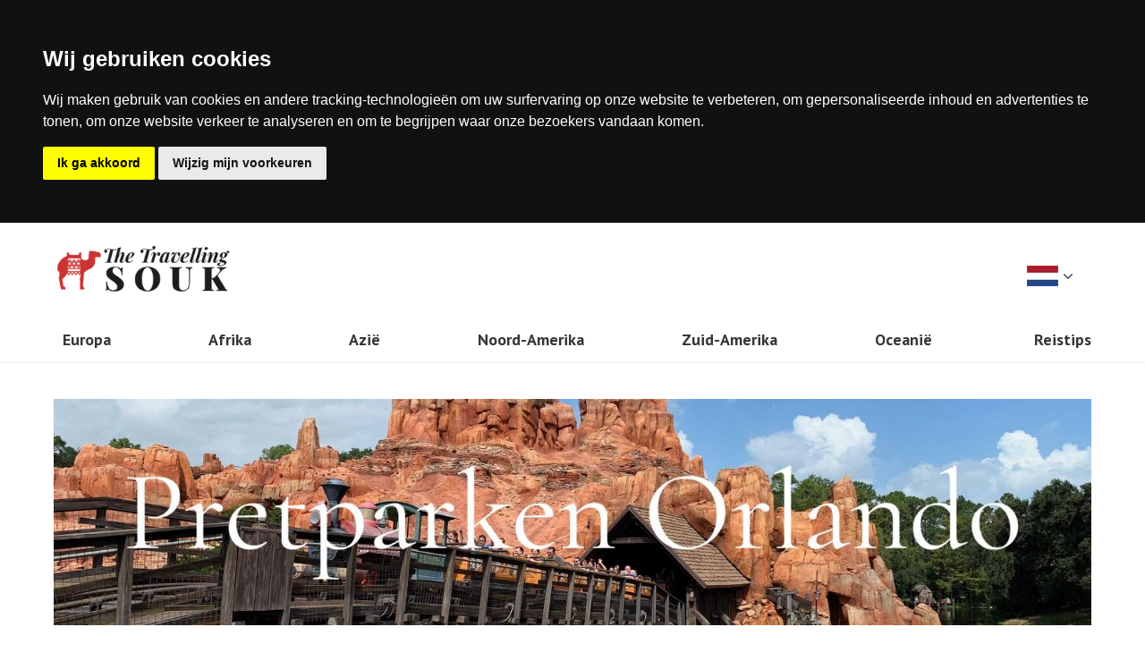

--- FILE ---
content_type: text/html; charset=UTF-8
request_url: https://www.thetravellingsouk.com/nl/destination/noord-amerika/pretparken-orlando/
body_size: 6225
content:
<!DOCTYPE html>
<html lang="nl">
	<head>
		<base href="https://www.thetravellingsouk.com/nl/">
		<meta charset="UTF-8">
		<meta name="theme-color" content="#212121">
		<meta http-equiv="Content-Type" content="text/html; charset=utf-8"/>
		<meta name="viewport" content="width=device-width, initial-scale=1, maximum-scale=1">
		
		 <title>Pretparken in Orlando - De leukste attractieparken op een rij</title>
			<meta name="description" content="Alles is groter en beter in de Verenigde Staten van Amerika. Dat geldt in ieder geval wel voor de pretparken in Orlando." />
			<meta name="keywords" content="" />		
		<!-- FONT FILES -->
		<link rel="stylesheet" href="https://www.thetravellingsouk.com/css/font-awesome.min.css">
		<link href="https://www.thetravellingsouk.com/css/jquery.bxslider.css" rel="stylesheet" />
		<link rel="stylesheet" href="https://www.thetravellingsouk.com/css/jquery-ui.min.css">
		<link rel="stylesheet" media="all" type="text/css" href="https://www.thetravellingsouk.com/css/hoteliers_main.css">
		<link href="https://fonts.googleapis.com/css?family=Playfair+Display:400,400i,700,700i,900,900i" rel="stylesheet">
		<link href="https://fonts.googleapis.com/css?family=PT+Sans:400,400i,700,700i" rel="stylesheet"> 

		<!-- CSS FILES -->		
		
		<link rel="stylesheet" type="text/css" href="https://www.thetravellingsouk.com/css/style.css" />
		<link rel="shortcut icon" href="https://www.thetravellingsouk.com/favicon.ico" type="image/x-icon">
		<link rel="icon" href="https://www.thetravellingsouk.com/favicon.ico" type="image/x-icon">
		<script src='https://www.google.com/recaptcha/api.js'></script>
		<script src="https://ajax.googleapis.com/ajax/libs/jquery/3.1.1/jquery.min.js"></script>
		<meta name="p:domain_verify" content="b1e696056c0e142576298b5a9851bdb4"/>		<!-- Google Tag Manager -->
		<script>(function(w,d,s,l,i){w[l]=w[l]||[];w[l].push({'gtm.start':
		new Date().getTime(),event:'gtm.js'});var f=d.getElementsByTagName(s)[0],
		j=d.createElement(s),dl=l!='dataLayer'?'&l='+l:'';j.async=true;j.src=
		'https://www.googletagmanager.com/gtm.js?id='+i+dl;f.parentNode.insertBefore(j,f);
		})(window,document,'script','dataLayer','GTM-MGTG29P');</script>
		<!-- End Google Tag Manager -->
		<script data-ad-client="ca-pub-9730271512676345" async src="https://pagead2.googlesyndication.com/pagead/js/adsbygoogle.js"></script>
		<script type="text/javascript">
			window._mNHandle = window._mNHandle || {};
			window._mNHandle.queue = window._mNHandle.queue || [];
			medianet_versionId = "3121199";
		</script>
		<script src="https://contextual.media.net/dmedianet.js?cid=8CU7YXQ33" async="async"></script
	</head>
	<body>
		<!-- Google Tag Manager (noscript) -->
		<noscript><iframe src="https://www.googletagmanager.com/ns.html?id=GTM-MGTG29P"
		height="0" width="0" style="display:none;visibility:hidden"></iframe></noscript>
		<!-- End Google Tag Manager (noscript) -->
	
		<!-- HEADER -->
		<!-- MENU BLOCK -->
<div id="mainHeader">
	<div class="container">
		<a href="https://www.thetravellingsouk.com/nl/" id="logo"><img src="https://www.thetravellingsouk.com/images/logo.png" alt="The Travelling Souk" /></a>
		<div id="topContent">
			<div id="changeLang" class="langDrop">
				<span class="toggleLanguage"><img src="https://www.thetravellingsouk.com/images/nl-NL.jpg" alt="" /> <i class="fa fa-angle-down" aria-hidden="true"></i></span>
				<div id="cl-dropdown" class="langSub">
					<a href="https://www.thetravellingsouk.com/destination/africa/"><img src="https://www.thetravellingsouk.com/images/en-EN.jpg" alt=""></a><a href="https://www.thetravellingsouk.com/de/destination/ozeanien/"><img src="https://www.thetravellingsouk.com/images/de-DE.jpg" alt=""></a><a href="https://www.thetravellingsouk.com/fr/destination/Asie/"><img src="https://www.thetravellingsouk.com/images/fr-FR.jpg" alt=""></a><a href="https://www.thetravellingsouk.com/it/destination/oceania/"><img src="https://www.thetravellingsouk.com/images/it-IT.jpg" alt=""></a><a href="https://www.thetravellingsouk.com/es/destination/oceania/"><img src="https://www.thetravellingsouk.com/images/es-ES.jpg" alt=""></a><a href="https://www.thetravellingsouk.com/pt/destination/asia/"><img src="https://www.thetravellingsouk.com/images/pt-PT.jpg" alt=""></a>				</div>
			</div>
		</div>
		<div id="menuToggle">
			<span class="first"></span>
			<span class="second"></span>
			<span class="third"></span>
		</div>
		
		<ul id="menu">
			<li><a href="https://www.thetravellingsouk.com/nl/destination/europa/"><span class="waves-effect waves-ripple">Europa</span></a><ul><li><a href="destination/europa/verenigd-koninkrijk/"><span class="waves-effect waves-ripple">Verenigd Koninkrijk</span></a></li><li><a href="destination/europa/nederland/"><span class="waves-effect waves-ripple">Nederland</span></a></li><li><a href="destination/europa/italie/"><span class="waves-effect waves-ripple">Italië</span></a></li><li><a href="destination/europa/frankrijk/"><span class="waves-effect waves-ripple">Frankrijk</span></a></li><li><a href="destination/europa/spanje/"><span class="waves-effect waves-ripple">Spanje</span></a></li><li><a href="destination/europa/malta/"><span class="waves-effect waves-ripple">Malta</span></a></li><li><a href="destination/europa/portugal/"><span class="waves-effect waves-ripple">Portugal</span></a></li><li><a href="destination/europa/griekenland/"><span class="waves-effect waves-ripple">Griekenland</span></a></li><li><a href="destination/europa/belgie/"><span class="waves-effect waves-ripple">België</span></a></li><li><a href="destination/europa/oostenrijk/"><span class="waves-effect waves-ripple">Oostenrijk</span></a></li><li><a href="destination/europa/duitsland/"><span class="waves-effect waves-ripple">Duitsland</span></a></li><li><a href="destination/europa/turkije/"><span class="waves-effect waves-ripple">Turkije</span></a></li><li><a href="destination/europa/zwitserland/"><span class="waves-effect waves-ripple">Zwitserland</span></a></li><li><a href="destination/europa/zweden/"><span class="waves-effect waves-ripple">Zweden</span></a></li><li><a href="destination/europa/tsjechie/"><span class="waves-effect waves-ripple">Tsjechie</span></a></li><li><a href="destination/europa/rusland/"><span class="waves-effect waves-ripple">Rusland</span></a></li><li><a href="destination/europa/noorwegen/"><span class="waves-effect waves-ripple">Noorwegen</span></a></li><li><a href="destination/europa/de-watervallen-van-ijsland/"><span class="waves-effect waves-ripple">De schitterende watervallen van IJsland</span></a></li><li><a href="destination/europa/denemarken/"><span class="waves-effect waves-ripple">Denemarken</span></a></li><li><a href="destination/europa/ijsland/"><span class="waves-effect waves-ripple">IJsland</span></a></li><li><a href="destination/europa/polen/"><span class="waves-effect waves-ripple">Polen</span></a></li><li><a href="destination/europa/hoogste-bergen-europa/"><span class="waves-effect waves-ripple">Hoogste bergen Europa</span></a></li><li><a href="destination/europa/ierland/"><span class="waves-effect waves-ripple">Ierland</span></a></li><li><a href="destination/europa/roemenie/"><span class="waves-effect waves-ripple">RoemeniÃ«</span></a></li></ul></li><li><a href="https://www.thetravellingsouk.com/nl/destination/afrika/"><span class="waves-effect waves-ripple">Afrika</span></a><ul><li><a href="destination/afrika/kenia/"><span class="waves-effect waves-ripple">Kenia</span></a></li><li><a href="destination/afrika/zuid-afrika/"><span class="waves-effect waves-ripple">Zuid Afrika</span></a></li><li><a href="destination/afrika/ethiopie/"><span class="waves-effect waves-ripple">Ethiopie</span></a></li><li><a href="destination/afrika/marokko/"><span class="waves-effect waves-ripple">Marokko</span></a></li><li><a href="destination/afrika/tanzania/"><span class="waves-effect waves-ripple">Tanzania</span></a></li><li><a href="destination/afrika/egypte/"><span class="waves-effect waves-ripple">Egypte</span></a></li><li><a href="destination/afrika/madagaskar/"><span class="waves-effect waves-ripple">Madagaskar</span></a></li></ul></li><li><a href="https://www.thetravellingsouk.com/nl/destination/azie/"><span class="waves-effect waves-ripple">Azië</span></a><ul><li><a href="destination/azie/indonesie/"><span class="waves-effect waves-ripple">Indonesie</span></a></li><li><a href="destination/azie/taiwan/"><span class="waves-effect waves-ripple">Taiwan</span></a></li><li><a href="destination/azie/thailand/"><span class="waves-effect waves-ripple">Thailand</span></a></li><li><a href="destination/azie/vietnam/"><span class="waves-effect waves-ripple">Vietnam</span></a></li><li><a href="destination/azie/india/"><span class="waves-effect waves-ripple">India</span></a></li><li><a href="destination/azie/hongkong/"><span class="waves-effect waves-ripple">Hongkong</span></a></li><li><a href="destination/azie/transsiberie-express/"><span class="waves-effect waves-ripple">Transsiberië Express</span></a></li><li><a href="destination/azie/huwelijksreis-naar-de-malediven/"><span class="waves-effect waves-ripple">Huwelijksreis naar de Malediven</span></a></li><li><a href="destination/azie/leukste-gratis-activiteiten-in-dubai/"><span class="waves-effect waves-ripple">De leukste gratis activiteiten in Dubai</span></a></li><li><a href="destination/azie/japan/"><span class="waves-effect waves-ripple">Japan</span></a></li><li><a href="destination/azie/china/"><span class="waves-effect waves-ripple">China</span></a></li></ul></li><li><a href="https://www.thetravellingsouk.com/nl/destination/noord-amerika/"><span class="waves-effect waves-ripple">Noord-Amerika</span></a><ul><li><a href="destination/noord-amerika/verenigdestaten/"><span class="waves-effect waves-ripple">Verenigde Staten</span></a></li><li><a href="destination/noord-amerika/mexico/"><span class="waves-effect waves-ripple">Mexico</span></a></li><li><a href="destination/noord-amerika/canada/"><span class="waves-effect waves-ripple">Canada</span></a></li><li><a href="destination/noord-amerika/costa-rica/"><span class="waves-effect waves-ripple">Costa Rica</span></a></li><li><a href="destination/noord-amerika/cuba/"><span class="waves-effect waves-ripple">Cuba</span></a></li></ul></li><li><a href="https://www.thetravellingsouk.com/nl/destination/zuid-amerika/"><span class="waves-effect waves-ripple">Zuid-Amerika</span></a><ul><li><a href="destination/zuid-amerika/brazilie/"><span class="waves-effect waves-ripple">Brazilië</span></a></li><li><a href="destination/zuid-amerika/peru/"><span class="waves-effect waves-ripple">Peru</span></a></li><li><a href="destination/zuid-amerika/curacao/"><span class="waves-effect waves-ripple">Curaçao</span></a></li><li><a href="destination/zuid-amerika/patagonie/"><span class="waves-effect waves-ripple">Patagonië</span></a></li><li><a href="destination/zuid-amerika/st-maarten/"><span class="waves-effect waves-ripple">St. Maarten</span></a></li><li><a href="destination/zuid-amerika/unieke-excursies-curacao/"><span class="waves-effect waves-ripple">Unieke excursies op Curaçao</span></a></li><li><a href="destination/zuid-amerika/aruba/"><span class="waves-effect waves-ripple">Aruba</span></a></li><li><a href="destination/zuid-amerika/guatemala/"><span class="waves-effect waves-ripple">Guatemala</span></a></li><li><a href="destination/zuid-amerika/bolivia/"><span class="waves-effect waves-ripple">Bolivia</span></a></li></ul></li><li><a href="https://www.thetravellingsouk.com/nl/destination/oceanie/"><span class="waves-effect waves-ripple">Oceanië</span></a><ul><li><a href="destination/oceanie/nieuw-zeeland/"><span class="waves-effect waves-ripple">Nieuw Zeeland</span></a></li><li><a href="destination/oceanie/australie/"><span class="waves-effect waves-ripple">Australië</span></a></li><li><a href="destination/oceanie/pacifische-eilanden/"><span class="waves-effect waves-ripple">Pacifische Eilanden</span></a></li></ul></li><li><a href="https://www.thetravellingsouk.com/nl/destination/reistips/"><span class="waves-effect waves-ripple">Reistips</span></a><ul><li><a href="destination/reistips/reisinspiratie/"><span class="waves-effect waves-ripple">Inspiratie</span></a></li><li><a href="destination/reistips/reisprik/"><span class="waves-effect waves-ripple">Vaccinaties en Medicatie</span></a></li><li><a href="destination/reistips/top-10-lijstjes/"><span class="waves-effect waves-ripple">TOP 10 Lijstjes</span></a></li><li><a href="destination/reistips/voorbereiding-en-uitvoering-van-je-reis/"><span class="waves-effect waves-ripple">Voorbereiding en Uitvoering</span></a></li><li><a href="destination/reistips/google-flights/"><span class="waves-effect waves-ripple">Google Flights</span></a></li><li><a href="destination/reistips/sportreizen/"><span class="waves-effect waves-ripple">Sportreizen</span></a></li><li><a href="destination/reistips/alfabetische-landenlijst/"><span class="waves-effect waves-ripple">Alfabetische Landenlijst</span></a></li><li><a href="destination/reistips/gestrand-in-het-buitenland/"><span class="waves-effect waves-ripple">Gestrand in het buitenland: wat als er iets mis gaat?</span></a></li><li><a href="destination/reistips/de-vakantiebank/"><span class="waves-effect waves-ripple">De Vakantiebank</span></a></li><li><a href="destination/reistips/visa-en-legalisaties/"><span class="waves-effect waves-ripple">Visa en Legalisaties </span></a></li></ul></li>		</ul>
	</div>
</div>
<div class="stickyHeaderAnchor"></div>

<!-- MOBILE MENU -->
<div id="mobileMenu">
	<ul>
		<li><a href="https://www.thetravellingsouk.com/nl/destination/europa/"><span class="waves-effect waves-ripple">Europa</span></a><ul><li><a href="destination/europa/verenigd-koninkrijk/"><span class="waves-effect waves-ripple">Verenigd Koninkrijk</span></a></li><li><a href="destination/europa/nederland/"><span class="waves-effect waves-ripple">Nederland</span></a></li><li><a href="destination/europa/italie/"><span class="waves-effect waves-ripple">Italië</span></a></li><li><a href="destination/europa/frankrijk/"><span class="waves-effect waves-ripple">Frankrijk</span></a></li><li><a href="destination/europa/spanje/"><span class="waves-effect waves-ripple">Spanje</span></a></li><li><a href="destination/europa/malta/"><span class="waves-effect waves-ripple">Malta</span></a></li><li><a href="destination/europa/portugal/"><span class="waves-effect waves-ripple">Portugal</span></a></li><li><a href="destination/europa/griekenland/"><span class="waves-effect waves-ripple">Griekenland</span></a></li><li><a href="destination/europa/belgie/"><span class="waves-effect waves-ripple">België</span></a></li><li><a href="destination/europa/oostenrijk/"><span class="waves-effect waves-ripple">Oostenrijk</span></a></li><li><a href="destination/europa/duitsland/"><span class="waves-effect waves-ripple">Duitsland</span></a></li><li><a href="destination/europa/turkije/"><span class="waves-effect waves-ripple">Turkije</span></a></li><li><a href="destination/europa/zwitserland/"><span class="waves-effect waves-ripple">Zwitserland</span></a></li><li><a href="destination/europa/zweden/"><span class="waves-effect waves-ripple">Zweden</span></a></li><li><a href="destination/europa/tsjechie/"><span class="waves-effect waves-ripple">Tsjechie</span></a></li><li><a href="destination/europa/rusland/"><span class="waves-effect waves-ripple">Rusland</span></a></li><li><a href="destination/europa/noorwegen/"><span class="waves-effect waves-ripple">Noorwegen</span></a></li><li><a href="destination/europa/de-watervallen-van-ijsland/"><span class="waves-effect waves-ripple">De schitterende watervallen van IJsland</span></a></li><li><a href="destination/europa/denemarken/"><span class="waves-effect waves-ripple">Denemarken</span></a></li><li><a href="destination/europa/ijsland/"><span class="waves-effect waves-ripple">IJsland</span></a></li><li><a href="destination/europa/polen/"><span class="waves-effect waves-ripple">Polen</span></a></li><li><a href="destination/europa/hoogste-bergen-europa/"><span class="waves-effect waves-ripple">Hoogste bergen Europa</span></a></li><li><a href="destination/europa/ierland/"><span class="waves-effect waves-ripple">Ierland</span></a></li><li><a href="destination/europa/roemenie/"><span class="waves-effect waves-ripple">RoemeniÃ«</span></a></li></ul></li><li><a href="https://www.thetravellingsouk.com/nl/destination/afrika/"><span class="waves-effect waves-ripple">Afrika</span></a><ul><li><a href="destination/afrika/kenia/"><span class="waves-effect waves-ripple">Kenia</span></a></li><li><a href="destination/afrika/zuid-afrika/"><span class="waves-effect waves-ripple">Zuid Afrika</span></a></li><li><a href="destination/afrika/ethiopie/"><span class="waves-effect waves-ripple">Ethiopie</span></a></li><li><a href="destination/afrika/marokko/"><span class="waves-effect waves-ripple">Marokko</span></a></li><li><a href="destination/afrika/tanzania/"><span class="waves-effect waves-ripple">Tanzania</span></a></li><li><a href="destination/afrika/egypte/"><span class="waves-effect waves-ripple">Egypte</span></a></li><li><a href="destination/afrika/madagaskar/"><span class="waves-effect waves-ripple">Madagaskar</span></a></li></ul></li><li><a href="https://www.thetravellingsouk.com/nl/destination/azie/"><span class="waves-effect waves-ripple">Azië</span></a><ul><li><a href="destination/azie/indonesie/"><span class="waves-effect waves-ripple">Indonesie</span></a></li><li><a href="destination/azie/taiwan/"><span class="waves-effect waves-ripple">Taiwan</span></a></li><li><a href="destination/azie/thailand/"><span class="waves-effect waves-ripple">Thailand</span></a></li><li><a href="destination/azie/vietnam/"><span class="waves-effect waves-ripple">Vietnam</span></a></li><li><a href="destination/azie/india/"><span class="waves-effect waves-ripple">India</span></a></li><li><a href="destination/azie/hongkong/"><span class="waves-effect waves-ripple">Hongkong</span></a></li><li><a href="destination/azie/transsiberie-express/"><span class="waves-effect waves-ripple">Transsiberië Express</span></a></li><li><a href="destination/azie/huwelijksreis-naar-de-malediven/"><span class="waves-effect waves-ripple">Huwelijksreis naar de Malediven</span></a></li><li><a href="destination/azie/leukste-gratis-activiteiten-in-dubai/"><span class="waves-effect waves-ripple">De leukste gratis activiteiten in Dubai</span></a></li><li><a href="destination/azie/japan/"><span class="waves-effect waves-ripple">Japan</span></a></li><li><a href="destination/azie/china/"><span class="waves-effect waves-ripple">China</span></a></li></ul></li><li><a href="https://www.thetravellingsouk.com/nl/destination/noord-amerika/"><span class="waves-effect waves-ripple">Noord-Amerika</span></a><ul><li><a href="destination/noord-amerika/verenigdestaten/"><span class="waves-effect waves-ripple">Verenigde Staten</span></a></li><li><a href="destination/noord-amerika/mexico/"><span class="waves-effect waves-ripple">Mexico</span></a></li><li><a href="destination/noord-amerika/canada/"><span class="waves-effect waves-ripple">Canada</span></a></li><li><a href="destination/noord-amerika/costa-rica/"><span class="waves-effect waves-ripple">Costa Rica</span></a></li><li><a href="destination/noord-amerika/cuba/"><span class="waves-effect waves-ripple">Cuba</span></a></li></ul></li><li><a href="https://www.thetravellingsouk.com/nl/destination/zuid-amerika/"><span class="waves-effect waves-ripple">Zuid-Amerika</span></a><ul><li><a href="destination/zuid-amerika/brazilie/"><span class="waves-effect waves-ripple">Brazilië</span></a></li><li><a href="destination/zuid-amerika/peru/"><span class="waves-effect waves-ripple">Peru</span></a></li><li><a href="destination/zuid-amerika/curacao/"><span class="waves-effect waves-ripple">Curaçao</span></a></li><li><a href="destination/zuid-amerika/patagonie/"><span class="waves-effect waves-ripple">Patagonië</span></a></li><li><a href="destination/zuid-amerika/st-maarten/"><span class="waves-effect waves-ripple">St. Maarten</span></a></li><li><a href="destination/zuid-amerika/unieke-excursies-curacao/"><span class="waves-effect waves-ripple">Unieke excursies op Curaçao</span></a></li><li><a href="destination/zuid-amerika/aruba/"><span class="waves-effect waves-ripple">Aruba</span></a></li><li><a href="destination/zuid-amerika/guatemala/"><span class="waves-effect waves-ripple">Guatemala</span></a></li><li><a href="destination/zuid-amerika/bolivia/"><span class="waves-effect waves-ripple">Bolivia</span></a></li></ul></li><li><a href="https://www.thetravellingsouk.com/nl/destination/oceanie/"><span class="waves-effect waves-ripple">Oceanië</span></a><ul><li><a href="destination/oceanie/nieuw-zeeland/"><span class="waves-effect waves-ripple">Nieuw Zeeland</span></a></li><li><a href="destination/oceanie/australie/"><span class="waves-effect waves-ripple">Australië</span></a></li><li><a href="destination/oceanie/pacifische-eilanden/"><span class="waves-effect waves-ripple">Pacifische Eilanden</span></a></li></ul></li><li><a href="https://www.thetravellingsouk.com/nl/destination/reistips/"><span class="waves-effect waves-ripple">Reistips</span></a><ul><li><a href="destination/reistips/reisinspiratie/"><span class="waves-effect waves-ripple">Inspiratie</span></a></li><li><a href="destination/reistips/reisprik/"><span class="waves-effect waves-ripple">Vaccinaties en Medicatie</span></a></li><li><a href="destination/reistips/top-10-lijstjes/"><span class="waves-effect waves-ripple">TOP 10 Lijstjes</span></a></li><li><a href="destination/reistips/voorbereiding-en-uitvoering-van-je-reis/"><span class="waves-effect waves-ripple">Voorbereiding en Uitvoering</span></a></li><li><a href="destination/reistips/google-flights/"><span class="waves-effect waves-ripple">Google Flights</span></a></li><li><a href="destination/reistips/sportreizen/"><span class="waves-effect waves-ripple">Sportreizen</span></a></li><li><a href="destination/reistips/alfabetische-landenlijst/"><span class="waves-effect waves-ripple">Alfabetische Landenlijst</span></a></li><li><a href="destination/reistips/gestrand-in-het-buitenland/"><span class="waves-effect waves-ripple">Gestrand in het buitenland: wat als er iets mis gaat?</span></a></li><li><a href="destination/reistips/de-vakantiebank/"><span class="waves-effect waves-ripple">De Vakantiebank</span></a></li><li><a href="destination/reistips/visa-en-legalisaties/"><span class="waves-effect waves-ripple">Visa en Legalisaties </span></a></li></ul></li>	</ul>
	<div class="menuButtons">
		<a href="tel:"><i class="fa fa-phone"></i> <span></span></a>
		<a href="mailto:info@thetravellingsouk.com"><i class="fa fa-envelope"></i> <span>info@thetravellingsouk.com</span></a>
	</div>
</div>
		
				
		<!-- CONTENT -->
		<div class="blogpage container">
				<div class="textPage"><p style="text-align: center;"><img alt="Pretparken Orlando" src="https://www.thetravellingsouk.com/images/userfiles/new/renato-mitra-Sl-NrXlM9ns-unsplash (1).jpg" style="width: 1600px; height: 350px;" /></p>

<p>Ga jij graag naar pretparken? Dan is Orlando de ultieme vakantiebestemming voor jou. Ze zeggen wel eens dat alles groter en beter is in de <a href="https://www.thetravellingsouk.com/nl/destination/noord-amerika/verenigdestaten/">Verenigde Staten</a>. Dat geldt in ieder geval zeker voor de pretparken in Orlando.&nbsp;</p>

<p>Welke pretparken zijn er in Orlando? Drie grote bedrijven steken er met kop en schouders bovenuit: Disney, Universal en Sea World.&nbsp;</p>

<p>&nbsp;</p>

<h2>Walt Disney World Resort</h2>

<p>Walt Disney World Resort is een gigantisch domein bestaande uit maar liefst 4 attractieparken, 2 waterparken, een centrum met winkels en restaurants, 27 hotels, 9 partnerhotels, een camping, diverse uitgaansgelegenheden en diverse sportterreinen. Deze plaatsen zijn onderling heel goed verbonden met allerlei gratis vervoermiddelen zoals bussen, boten, monorails en gondels.</p>

<h2>De 4 attractieparken&nbsp;</h2>

<p><strong>Magic Kingdom</strong> heeft 7 themalanden en is het meest bekende. Dit park is namelijk vergelijkbaar met de andere Disneyparken in Californi&euml;, Parijs en Azi&euml;.</p>

<p><strong>Epcot </strong>bestaat uit 4 themalanden waaronder het bekende meer waarrond paviljoenen uit allerlei landen vertegenwoordig zijn. Je kunt er dus een reis rond de wereld maken.</p>

<p><strong>Disney&rsquo;s Hollywood Studios</strong> is gericht op het maken van films en televisie en heeft 6 themagebieden. Waaronder een heel Star Wars land.</p>

<p><strong>Disney&rsquo;s Animal Kingdom</strong> draait uiteraard om dieren. Maar het is veel meer dan een dierenpark. Het attractiepark bestaat uit 7 themagebieden. Waaronder Pandora, het land uit de film Avatar.</p>

<p>Elk van deze 4 parken heeft naast spectaculaire attracties ook parades, shows en ander entertainment. Als ook een uitgebreid aanbod aan restaurants en winkeltjes. Deze attractieparken hebben elk hun eigen charmes en zijn geschikt voor bezoekers van alle leeftijden.&nbsp;</p>

<p style="text-align: center;"><img alt="Waterpark in Orlando" src="https://www.thetravellingsouk.com/images/userfiles/new/Universal Studios Popeye &amp; Bluto's Bilge-Rat Barges.jpeg" style="width: 240px; height: 320px;" /></p>

<h2>De 2 waterparken</h2>

<p><strong>Blizzard Beach</strong> is het grootste waterpark met als thema een wintersportresort. In <strong>Typhoon Lagoon</strong> is er zogezegd een cycloon doorheen geraasd. In beide parken heb je zowel spectaculaire glijbanen als een rivier rond het park om luilekker rond te dobberen. Tijdens de wintermaanden is 1 van de 2 parken meestal dicht.</p>

<h2>Winkels, restaurants en uitgaansgebieden</h2>

<p><strong>Disney Springs</strong> is een groot gebied met vooral winkels en restaurants waaronder ook bekende ketens. De toegang is gratis en je kunt je er uren vermaken.</p>

<p><strong>Disney&rsquo;s Boardwalk</strong> is op wandelafstand van Epcot gelegen en bevat onder andere enkele winkels en restaurants. Dit gebied heeft ook zijn charmes, maar is veel kleiner dan Disney Springs.</p>

<h2>De hotels</h2>

<p>De hotels gaan van basis naar tussenin tot luxe. Alsook villa&rsquo;s. Het is een aanrader om in een Disneyhotel te verblijven. Dan heb je ook geen huurauto nodig. Hou de website van Disney in de gaten voor interessante promo&rsquo;s. Zeker de Ierse site! Elke inwoner van de EU mag via deze site boeken.</p>

<p style="text-align: center;"><img alt="Disney land Orlando" src="https://www.thetravellingsouk.com/images/userfiles/new/Disney's Animal Kingdom Expedition Everest.jpeg" style="width: 320px; height: 240px;" /></p>

<h2>Universal Orlando Resort</h2>

<p>Universal Orlando Resort is niet overal zo gedetailleerd als Disney, maar is tegenwoordig qua thema en oppervlakte een serieuze concurrent geworden. En is een stuk betaalbaarder. Het resort bevat 2 attractieparken, een waterpark, een uitgaansbuurt en 8 hotels. Bovendien gaat een derde park, <strong>Universal&rsquo;s Epic Universe</strong>, in de zomer van 2025 open.</p>

<p>In <strong>Universal Studios Florida</strong> gaan de attracties vooral over films en wat daar allemaal bij komt kijken.</p>

<p><strong>Islands of Adventure</strong> bevat wildere attracties die zeker bij tieners en jonge volwassenen populair zijn.&nbsp;</p>

<p><strong>Volcano Bay</strong> is het waterpark van Universal met als thema de zuidelijke zee&euml;n.&nbsp;</p>

<p><strong>City Walk</strong> is dan weer de uitgaansbuurt met ook winkels en restaurants. Handig is dat het op wandelafstand gelegen is van de attractieparken.</p>

<p>In het algemeen bevatten de attractieparken van Universal meer rollercoasters en simulators dan <strong>Disney</strong>. De 2 Universal parken bevatten allebei ook een populair Harry Potter gedeelte. Ook in dit resort neem je gratis de bus tussen de parken en de hotels.</p>

<h2>SeaWorld Orlando</h2>

<p>SeaWorld Orlando bestaat uit het attractiepark SeaWorld Park, het dierenpark Discovery Cove en het waterpark Aquatica. In SeaWorld Park heb je naast shows met dieren ook enkele attracties. In Discovery Cove kun je met dolfijnen zwemmen. De populariteit van SeaWorld is sinds 2010 gedaald omwille van het dierenwelzijn. Zowel mensen als dieren zijn omgekomen ten gevolge van de gevangenschap waarin de dieren leven en de circusacts die ze moeten performen. Dat gezegd zijnde zijn SeaWorld en Discovery Cove wel onvergetelijke parken.</p>

<p style="text-align: center;"><img alt="Universal Studios Orlando" src="https://www.thetravellingsouk.com/images/userfiles/new/Universal Studios Jurassic Park River Adventure.jpeg" style="width: 320px; height: 240px;" /></p>

<h2>Nog andere pretparken in Orlando</h2>

<p>Alsof bovenstaande&nbsp;nog niet genoeg is, bestaan er ook nog kleinere pretparken in Orlando. Wie nog tijd over heeft, kan zich vermaken in :</p>

<ul>
	<li>Fun Sport America voor de adrenaline attracties</li>
	<li>Icon Park waar je een reuzenrad, Madame Tussauds en Sea Life Aquarium kunt vinden</li>
	<li>Gatorland met alligators en krokodillen</li>
	<li>Magical Midway Tril Park met kermisachtige attracties</li>
	<li>Dinosaur World voor de dinosaurusfans onder ons</li>
	<li>Central Florida Zoo &amp; Botanical Gardens bij Sanford luchthaven</li>
	<li>WonderWorks: een educatief indoor park</li>
	<li>en nog meer</li>
</ul>

<h2>En verder</h2>

<p>De Orlando Premium Outlets zijn geen pretparken, maar wel een absolute must voor shopping fanaten.</p>

<p>Verder heb je ook nog Legoland Florida Resort in Winter Haven en iets verder Bush Garden in Tampa.</p>

<p>Vanaf de <a href="https://aveganvoyage.com/alles-wat-je-moet-weten-over-vliegtickets/">luchthaven </a>kun je met de busmaatschappij Mears tot je hotel geraken. Als je tussen de parken van Universal, Disney en andere wilt reizen zonder huurwagen, is je beste optie Uber of Lyft.</p>

<p>Al met al kun je je dus makkelijk 2 tot 3 weken vermaken in Orlando. Het gaat hier uiteraard om een vakantie vol fun in the sun. Voor een&nbsp;onderdompeling in de wereld van vermaak en fantasie ben je hier aan het juiste adres.</p>
<div style="float:left;width:100%;"></div><a href="https://www.thetravellingsouk.com/nl/destination/noord-amerika/verenigdestaten/" class="btn">Terug naar overzicht</a></div></div>	
				
		<!-- FOOTER -->
		<!-- FOOTER -->

		<div id="copyrightFooter">&copy; 2026 - Thetravellingsouk.com | <a href="web-partners/">Web-Partners</a> | <a href="schrijf-voor-ons/">Schrijf voor ons</a> | <a href="privacybeleid/">Privacybeleid</a> | <a href="over-ons/">Over ons</a> | <a href="contact/">Contact</a>  | <i class="fa fa-envelope" aria-hidden="true"></i> <a href="mailto:info@thetravellingsouk.com">info@thetravellingsouk.com</a> |  <a href="https://www.thetravellingsouk.com/sitemap-index.xml">Sitemap</a> |</div>		<!-- BACK TO TOP -->
		<a href="#" id="backToTop"><i class="fa fa-sort-asc"></i></a>

		<!-- JS FILES -->
		<script src="https://www.thetravellingsouk.com/js/jquery.bxslider.min.js"></script> 
		<script src="https://www.thetravellingsouk.com/js/jquery-ui.min.js"></script>
		<script src="https://www.thetravellingsouk.com/js/jquery.fancybox.js"></script>
		<script src="https://www.thetravellingsouk.com/js/init.js"></script>
		<!-- Cookie Consent by https://www.FreePrivacyPolicy.com -->
		<script type="text/javascript" src="//www.freeprivacypolicy.com/public/cookie-consent/3.1.0/cookie-consent.js"></script>
		<script type="text/javascript">
			document.addEventListener('DOMContentLoaded', function () {
				cookieconsent.run({"notice_banner_type":"headline","consent_type":"express","palette":"dark","language":"nl","website_name":"Thetravellingsouk.com","cookies_policy_url":"https://www.thetravellingsouk.com/privacy-policy/"});
			});
		</script>

		<noscript>Cookie Consent by <a href="https://www.FreePrivacyPolicy.com/free-cookie-consent/" rel="nofollow noopener">FreePrivacyPolicy.com</a></noscript>
		<!-- End Cookie Consent -->
		
		<noscript>
			<div style="float:left;width:100%;text-align:center;padding:10px;color:#fff;background:#E3401D;position:fixed;bottom:0;z-index:10;">You have javascript disabled. That's why we cannot guarantee that the website will function the way it should.</div>
		</noscript>		
	</body>
</html>
 


--- FILE ---
content_type: text/html; charset=utf-8
request_url: https://www.google.com/recaptcha/api2/aframe
body_size: -88
content:
<!DOCTYPE HTML><html><head><meta http-equiv="content-type" content="text/html; charset=UTF-8"></head><body><script nonce="c0t_HY3TzlnH6P7r3RQ6og">/** Anti-fraud and anti-abuse applications only. See google.com/recaptcha */ try{var clients={'sodar':'https://pagead2.googlesyndication.com/pagead/sodar?'};window.addEventListener("message",function(a){try{if(a.source===window.parent){var b=JSON.parse(a.data);var c=clients[b['id']];if(c){var d=document.createElement('img');d.src=c+b['params']+'&rc='+(localStorage.getItem("rc::a")?sessionStorage.getItem("rc::b"):"");window.document.body.appendChild(d);sessionStorage.setItem("rc::e",parseInt(sessionStorage.getItem("rc::e")||0)+1);localStorage.setItem("rc::h",'1768672564353');}}}catch(b){}});window.parent.postMessage("_grecaptcha_ready", "*");}catch(b){}</script></body></html>

--- FILE ---
content_type: text/css
request_url: https://www.thetravellingsouk.com/css/style.css
body_size: 8023
content:
body,
textarea {
    line-height: 30px
}

#cl-dropdown:before,
.btn:after {
    content: ''
}

#directBoeken #boeken ul,
#kamersContainer,
#menu,
#menu li > ul {
    list-style-type: none
}

#backToTop:hover,
a {
    text-decoration: none
}

* {
    box-sizing: border-box
}

body {
    margin: 0;
    float: left;
    font-size: 18px;
    font-family: 'PT Sans', sans-serif;
    color: #3a3a3a;
    background-color: #fff;
    min-height: 100%;
    width: 100%
}
img{
	max-width:100%;
}
input[type=text],
input[type=mail],
textarea {
    font-family: 'PT Sans', sans-serif;
    font-size: 15px
}

textarea {
    resize: vertical
}

a {
    color: #c2393e
}

h1 {
    font-size: 28px
}
.title{
    font-size: 28px;
	float:left;
	width:100%;
	margin:30px 0;
	text-align:center;
	color: #c2393e;
	font-family: 'Playfair Display', serif;
	
}
h1,
h2,
h3,
p {
    margin: 0 0 20px
}

.bigTitle,
h1,
h2,
h3 {
    color: #c2393e;
    font-family: 'Playfair Display', serif;
    font-weight: 400
}

#menu li > ul li a,
#menu li > ul li a:hover,
.btn {
    color: #fff
}

.bigTitle,
h2 {
    font-size: 22px
}

h3{
	font-size:18px;
}

.textimg {
    /*float: right;*/
    width: 450px!important;
    max-width: 100%;
    height: auto!important;
    /*margin: 20px*/
}

#menu li:after,
.btn:after {
    height: 4px;
    background: #446e9f
}

.animated {
    -webkit-animation-duration: 1s;
    animation-duration: 1s;
    -webkit-animation-fill-mode: both;
    animation-fill-mode: both
}

@-webkit-keyframes fadeIn {
    0% {
        opacity: 0
    }
    100% {
        opacity: 1
    }
}

@keyframes fadeIn {
    0% {
        opacity: 0
    }
    100% {
        opacity: 1
    }
}

.fadeIn {
    -webkit-animation-name: fadeIn;
    animation-name: fadeIn
}

.flexBox {
    float: left;
    width: 100%;
    display: flex;
    display: -webkit-flex
}

.btn {
    display: inline-block;
    padding: 10px 20px;
    background: #6084ad;
    font-size: 18px;
    font-weight: 600;
    position: relative;
    -moz-appearance: none;
    -webkit-appearance: none;
    border-radius: 0;
    border: none;
    cursor: pointer
}

#cl-dropdown,
#hoverEffect,
#menu li > ul,
#menu li:after,
.btn:after {
    position: absolute
}

.btn:after {
    bottom: 0;
    left: 50%;
    width: 0%;
    transition: .3s;
    -webkit-transition: .3s
}

#changeLang,
#directZoeken,
#mainHeader,
#menu li,
#menu li a,
#menu li > ul li a {
    position: relative
}

.btn:hover:after {
    width: 100%;
    left: 0
}

.container {
    margin: 0 auto;
    width: 100%;
    max-width: 1460px;
    padding: 0 20px
}

#topHeader {
    float: left;
    width: 100%;
    padding: 7px 0;
    background: #373535
}

#topContent {
    float: right;
    margin: 45px 0 0 20px;
	position:relative;
	z-index:1000;
}

#changeLang {
    float: left;
    cursor: pointer;
    margin: 0 20px 0 0
}

#changeLang a {
    float: left;
    color: #373535
}

#changeLang img {
    float: left;
    margin: 3px 5px 0 0
}

#cl-dropdown {
    display: none;
    top: 50px;
    left: -10px;
    border: 1px solid #e3e3e3;
    background: #fff;
    width: 57px;
    z-index: 4
}

.toggleLang {
    display: block!important;
    animation-name: langDrop;
    animation-duration: .5s
}

@keyframes langDrop {
    from {
        opacity: 0;
        top: 40px
    }
    to {
        opacity: 1;
        top: 50px
    }
}

#cl-dropdown:before {
    position: absolute;
    top: -6px;
    left: 21px;
    background: #fff;
    height: 10px;
    width: 10px;
    display: block;
    border-top: 1px solid #e3e3e3;
    border-right: 1px solid #e3e3e3;
    -moz-transform: rotate(-45deg);
    -webkit-transform: rotate(-45deg)
}

#cl-dropdown a {
    float: left;
    padding: 10px
}

#cl-dropdown img {
    margin: 0
}

#directZoeken {
    float: left;
    width: 135px;
    overflow: hidden;
    height: 30px
}

#hoverEffect {
    top: 0;
    transition: .3s;
    -webkit-transition: .3s
}

#directZoeken .toggleSearch,
#directZoeken:hover #hoverEffect {
    top: -27px
}

#directZoeken span {
    float: left;
    width: 100%;
    font-size: 14px;
    color: #fff;
    text-align: right
}

#directZoeken input[type=text] {
    float: left;
    width: 100%;
    height: 25px;
    border: none;
    padding: 0 0 0 10px;
    box-shadow: none;
    outline: 0;
    border-radius: 1px;
    font-size: 14px
}

#mainHeader {
    float: left;
    width: 100%;
    background: #fff;
	border-bottom:1px solid #eee;
}

#logo {
    float: left;
    margin: 10px 0;
	width:200px;
}

#logo img {
    float: left;
    width: 100%;
}

#menuToggle,
#mobileMenu,
.stickyMobile {
    display: none
}

#menu li > ul,
.stickyDesktop {
    display: block
}

#menu {
    float: right;
    margin: 0;
    padding: 0;
	position:relative;
	z-index:100;
	width:100%;
	display:flex;
	justify-content:space-between;
}

#menu li {
    float: left;
    margin: 0 10px
}

#menu li:last-of-type {
    margin: 0 0 0 15px
}

#menu li a {
    float: left;
    color: #373535;
    font-size: 18px;
	font-weight:700;
    padding: 10px 0;
    transition: .3s;
    -webkit-transition: .3s
}

#menu li > ul li a:after,
#menu li:after {
    content: '';
    bottom: 0;
    width: 0%;
    transition: .3s
}

#menu li:after {
    left: 50%;
    -webkit-transition: .3s
}

#menu li a:hover {
    color: #446e9f
}

#menu li:hover:after {
    width: 100%;
    left: 0
}

#menu li > ul {
    overflow: hidden;
    top: 100%;
    left: 0;
    margin: 0;
    padding: 0;
    width: 300px;
    max-height: 0;
    transition-property: max-height;
    transition-duration: .6s;
    transition-delay: .1s
}
#menu li:last-of-type > ul{
	right:0;
	left:auto;
}
#menu li > ul li,
#menu li > ul li:last-of-type {
    float: left;
    width: 100%;
    padding: 0;
    margin: 0
}

#menu li > ul li a {
    float: left;
    width: 100%;
    padding: 5px 10px;
    font-size:16px;
	font-weight:400;
    background: #446e9f;
    border-bottom: 1px solid #6084ad;
    z-index: 1
}

#menu li > ul li a:after {
    position: absolute;
    left: 0;
    height: 100%;
    z-index: -1;
    background: #6084ad;
    -webkit-transition: .3s
}

#menu li > ul li a:hover:after {
    width: 100%
}

#menu li:hover ul {
    max-height: 900px
}

.stickyHeaderAnchor {
    float: left;
    width: 100%;
    position: absolute;
    top: 84px;
    left: 0
}

.stickyHeader #logo {
    margin: 10px 0 0;
}

.stickyHeader #logo img {
    height: 42px;
    width: auto
}

.stickyHeader #menu {
    margin: 0
}

.stickyHeader #topContent {
    margin: 19px 0 0 20px
}

#mainHeader.stickyHeader {
    position: fixed;
    top: 0;
    z-index: 99;
    transition: .3s;
    -webkit-transition: .3s;
    border-bottom: 1px solid #e8e8e8
}

#breadcrumb {
    float: left;
    width: 100%;
    border-top: 1px solid #e3e3e3;
    font-size: 14px;
    padding: 15px 0
}

#breadcrumb a {
    color: #373535!important
}

#banner,
.banner {
    float: left;
    width: 100%;
    height: 400px;
    background-image: url(../images/banners/img_1.jpg);
    background-position: center;
    background-size: cover
}

#bannerText,
.bannerText {
    float: left;
    padding: 20px;
    background: rgba(255, 255, 255, .9)
}

#bannerText h1,
.bannerText h1 {
    margin: 0!important
}

.bannerPage {
    height: 250px!important
}

.homeBannerContainer,
.homeBanners {
    float: left;
    width: 100%
}

#banner {
    position: relative
}

#banner .container {
    position: relative;
    z-index: 2
}

.bannerBackgrounds {
    position: absolute;
    top: 0;
    left: 0;
    width: 100%;
    height: 100%;
    z-index: 1
}

.bannerBackgrounds .bx-wrapper {
    width: 100%
}

.bannerBackgroundsContainer {
    float: left;
    width: 100%;
    height: 250px;
    position: relative
}

.bannerBackgrounds .bannerImage {
    position: absolute;
    top: 0;
    width: 100%;
    height: 100%;
    left: 0;
    background-size: cover;
    background-position: center
}

#boeken ul li span,
#directBoeken #boeken ul li {
    width: 35%;
    float: left
}

#directBoeken #boekenArrow:after,
#directBoeken #boekenArrow:before {
    content: '';
    display: block;
    height: 60px;
    width: 5px;
    right: 17px;
    position: absolute;
    background: #4b4a4a
}

#directBoeken {
    float: left;
    width: 100%;
    background: #373535
}

#directBoeken #boekenArrow {
    position: relative;
    float: left;
    color: #fff;
    padding: 30px 70px 30px 0;
    overflow: hidden;
    width: 23%
}

#directBoeken #boekenArrow:after {
    transform: rotate(-35deg);
    -webkit-transform: rotate(-35deg);
    top: -8px
}

#directBoeken #boekenArrow:before {
    transform: rotate(35deg);
    -webkit-transform: rotate(35deg);
    bottom: -8px
}

#directBoeken #boeken ul {
    float: left;
    margin: 0;
    padding: 0;
    width: 77%
}

#directBoeken #boeken ul li:last-of-type {
    float: right;
    width: 30%;
    padding: 0 0 0 20px
}

#boeken ul li:last-of-type label {
    display: none
}

#boeken ul li div {
    float: left;
    padding: 21px 0;
    width: 65%
}

#boeken ul li span {
    padding: 30px 20px;
    color: #fff;
    text-align: right
}

#boeken .btn,
#boeken input[type=text] {
    width: 100%;
    font-family: 'PT Sans', sans-serif;
    outline: 0
}

#boeken input[type=text] {
    float: left;
    padding: 10px;
    box-shadow: none!important;
    border: 1px solid #fff;
    font-size: 18px;
    color: #fff;
    background: #323131;
    border-radius: 1px;
    background-image: url(../images/datePickerIcon.png)!important;
    background-repeat: no-repeat!important;
    background-position: 90%!important
}

#boeken .btn {
    float: right;
    border: none;
    padding: 12px 20px;
    margin: 20px 0;
    cursor: pointer
}

.container50 {
    float: left;
    width: 50%;
    height: 100%
}

.container50 .innerContainer {
    float: left;
    width: 100%;
    height: 100%;
    max-width: 730px;
    display: table;
    padding: 0 20px 0 0
}

.displayTable {
    display: table;
    height: 100%
}

.verticalCenter {
    display: table-cell;
    vertical-align: middle
}

.container50:nth-of-type(1) .innerContainer {
    float: right;
    padding: 0 0 0 20px
}

#hometextContainer {
    float: left;
    width: 100%;
    min-height: 500px;
}

#hometextContainer .container50{
    min-height: 500px;
}
#hometextContainer .container50 .innerContainer {
    padding: 0 90px;
    min-height: 500px;

}

#hometextContainer .verticalCenter{
	padding:30px 0;
}

#hometextContainer .container50:nth-of-type(1) {
    background: url(../images/homeImg.jpg) center;
    background-size: cover;
}


@media screen and (max-width:1000px) {
    .flyerdownload {
        bottom: auto;
        top: 20px;
        right: 20px;
        position: absolute
    }
}

.arrangement {
    width: 100%;
    margin: 0 auto;
    position: relative;
    height: 100%
}

.flyerdownload {
    bottom: 20px;
    right: 20px;
    position: absolute
}

.arrangement .arreen {
    display: block
}

.arrangement .arrtwee,
.container50-mobile {
    display: none
}

.textPage {
    float: left;
    width: 100%;
    padding: 40px 0
}

.blogpage .textPage img{
	width:auto !important;
	height:auto !important;
}

.textOnly .textPage {
    float: left;
    width: 70%
}

.textPage .defaultPageLeft {
    float: left;
    width: 70%;
    padding: 0 30px 0 0
}

.textPage .defaultPageRight {
    float: left;
    width: 30%;
    background: #373535;
    padding: 20px
}

.textPage .defaultPageRight .contactRight {
    color: #fff;
    float: left;
    width: 100%;
    margin: 0 0 20px;
    padding: 0 0 20px;
    border-bottom: 1px solid #fff
}

.textPage .defaultPageRight .contactRight p {
    float: left;
    width: 100%
}

.textPage .defaultPageRight .bigTitle {
    color: #fff;
    float: left;
    width: 100%;
    margin: 0 0 20px
}

.textPage .defaultPageRight .contactRight p:last-of-type {
    margin: 0
}

.textPage .defaultPageRight #boeken {
    float: left;
    width: 100%
}

.textPage .defaultPageRight #boeken ul {
    float: left;
    margin: 0;
    padding: 0;
    width: 100%
}

.textPage .defaultPageRight #boeken ul li {
    float: left;
    width: 100%;
    margin: 0 0 20px
}

.textPage .defaultPageRight #boeken ul li span {
    padding: 8px 0;
    text-align: left
}

.textPage .defaultPageRight #boeken ul li div {
    padding: 0
}

.textPage .defaultPageRight #boeken ul li:last-of-type {
    margin: 0;
    padding: 0
}

.textPage .defaultPageRight #boeken .btn {
    margin: 0
}

#FAcontainerLeft {
    float: left;
    width: 75%;
    padding: 0 30px 0 0;
    margin: 30px 0
}

#FAcontainerRight {
    float: left;
    width: 25%;
    margin: 30px 0
}

#FAcontainerLeft #faciliteitenList {
    float: left;
    width: 48%
}

#FAtext,
#faciliteitenList,
.faciliteit,
.listTitle {
    width: 100%;
    float: left
}

#FAcontainerLeft #faciliteitenList:last-of-type {
    float: left;
    margin: 0 0 0 4%
}

#FAtext {
    margin: 0 0 30px
}

#faciliteitenList {
    border-radius: 5px;
    background: #fff;
    border: 1px solid #e3e3e3;
    overflow: hidden
}

.listTitle {
    font-weight: 600;
    color: #fff;
    background: #373535;
    padding: 20px
}

.faciliteit {
    position: relative;
    border-bottom: 1px solid #e3e3e3;
    padding: 10px 20px 10px 50px
}

.aanvullend .faciliteit:before,
.faciliteit:before {
    font-family: FontAwesome;
    position: absolute;
    top: 11px;
    left: 20px;
    font-size: 20px
}

.faciliteit:before {
    content: '\f05d';
    color: #8BC34A
}

.aanvullend .faciliteit:before {
    content: '\f06a';
    color: #6084ad
}

.faciliteit:last-of-type {
    border-bottom: none
}

#faciliteitenList .betalenLogo {
    float: left;
    width: 50%;
    border-right: 1px solid #e3e3e3;
    border-bottom: 1px solid #e3e3e3;
    text-align: center;
    padding: 15px 15px 7px;
    transition: .3s;
    -webkit-transition: .3s
}

#faciliteitenList .betalenLogo:hover {
    background: #e8e8e8
}

#faciliteitenList .betalenLogo:nth-of-type(odd) {
    border-right: none
}

#faciliteitenList .betalenLogo img {
    max-height: 30px
}

.faciliteitenTabel {
    float: left;
    width: 100%
}

.faciliteitenTabel td {
    padding: 5px
}

.faciliteitenTabel td:nth-of-type(1) {
    width: 120px
}

.hotelKamer {
    float: left;
    width: 23.5%;
    border: 1px solid #e8e8e8;
    margin: 0 2% 50px 0;
    min-height: 530px
}

.hotelKamer>p {
    min-height: 90px
}

.hotelKamer:nth-of-type(4) {
    margin: 0 0 50px
}

.hotelKamerIMG {
    float: left;
    width: 100%;
    height: 250px;
    margin: 0 0 30px;
    background-size: cover;
    background-position: center
}

.hotelKamer .title {
    float: left;
    width: 100%;
    font-size: 24px;
    font-weight: 600;
    padding: 0 20px;
    color: #c2393e;
    min-height: 60px
}

.hotelKamer p {
    float: left;
    width: 100%;
    padding: 0 20px;
    color: #373535
}

.hotelKamer .btn {
    margin: 0 20px 20px
}

#pageNavCont {
    float: right;
    margin: 0 0 30px
}

.pageNav {
    float: left;
    width: 40px;
    height: 40px;
    text-align: center;
    padding: 3px 0 0;
    color: #c2393e;
    margin: 0 0 0 10px;
    border: 1px solid #c2393e;
    transition: .3s;
    -webkit-transition: .3s
}

.pageNav:hover {
    color: #fff;
    background: #c2393e
}

#kamerimageSlider .kamerImg,
#kamerimageSlider .kamerImg:first-of-type {
    background-size: cover;
    background-position: center;
    display: block;
    float: left
}

#imageFaciliteitenCont {
    float: left;
    width: 100%;
    margin: 30px 0
}

#kamerimageSlider {
    float: left;
    width: 50%
}

#kamerimageSlider .kamerImg:first-of-type {
    width: 100%;
    height: 300px;
    margin: 0
}

#kamerimageSlider .kamerImg {
    width: 24%;
    margin: 10px 1.25% 0 0;
    height: 80px
}

#kamerimageSlider .kamerImg:last-of-type {
    margin: 10px 0 0
}

#imageFaciliteitenCont .title {
    float: left;
    width: 100%;
    font-size: 24px;
    color: #af3e3e;
    font-weight: 600
}

#imageFaciliteitenCont .subtitle {
    float: left;
    width: 100%;
    color: #b1b1b1
}

#imageFaciliteitenCont #kamerFaciliteiten {
    float: left;
    width: 50%;
    padding: 0 0 0 30px
}

#kamerFaciliteiten .btn {
    margin: 20px 0 0
}

#kamerFaciliteiten .faciliteit {
    float: left;
    width: 50%;
    border: none;
    padding: 10px 20px 0 30px
}

#kamerFaciliteiten .faciliteit:before {
    left: 0
}

#kamerFaciliteiten .hoteliers-form {
    float: left;
    width: 100%;
    margin: 30px 0 0;
    background: #e8e8e8;
    padding: 20px
}

#kamerFaciliteiten .hoteliers-form ul {
    float: left;
    width: 100%;
    margin: 0;
    padding: 0;
    list-style-type: none
}

#kamerFaciliteiten .hoteliers-form ul li {
    float: left;
    width: 50%
}

#kamerFaciliteiten .hoteliers-form ul li:last-of-type {
    float: left;
    width: 100%
}

#kamerFaciliteiten .hoteliers-form ul li label {
    float: left;
    width: 100%;
    margin: 0 0 10px
}

#kamerFaciliteiten .hoteliers-form ul li:last-of-type label {
    display: none;
    margin: 0
}

#kamerFaciliteiten .hoteliers-form ul li div {
    float: left;
    width: 100%;
    padding: 0 10px 0 0
}

#kamerFaciliteiten .hoteliers-form ul li:nth-of-type(2) {
    padding: 0 0 0 20px
}

#kamerFaciliteiten .hoteliers-form ul li div input {
    float: left;
    padding: 10px;
    box-shadow: none!important;
    outline: 0;
    width: 100%;
    border: 1px solid #c5c5c5;
    font-size: 18px;
    color: #2c2c2c;
    background: #fff;
    border-radius: 1px;
    font-family: 'PT Sans', sans-serif;
    background-image: url(../images/datePickerIcon.png)!important;
    background-repeat: no-repeat!important;
    background-position: 90%!important
}

.block {
    float: left;
    width: 100%
}

.kamerSlidebox {
    float: left;
    padding: 30px;
    width: 100%;
    background: rgba(255, 255, 255, .9)
}

#kamersContainer {
    float: left;
    width: 100%;
    height: 500px;
    margin: 0;
    padding: 0;
    background-size: cover;
    background-position: center
}

#kamersContainer li {
    float: left;
    width: 100%;
    height: 100%
}

.bx-wrapper {
    float: left;
    max-width: 100%;
    height: 100%;
    margin: 0
}

.bx-wrapper .bx-viewport {
    width: 100%;
    overflow: hidden;
    position: relative;
    height: 100%!important;
    float: left;
    box-shadow: none;
    left: 0;
    border: none
}

.bx-default-pager {
    display: none
}

.bxslider {
    float: left;
    height: 100%;
    margin: 0
}

.bx-wrapper .bx-controls-direction a {
    z-index: 2
}

#recentieContainer {
    float: left;
    width: 100%;
    height: 500px;
    background: linear-gradient(rgba(0, 0, 0, .7), rgba(0, 0, 0, .7)), url(../images/banners/img_1.jpg);
    background-size: cover;
    background-position: center
}

.recentieBlock {
    float: right;
    background: rgba(255, 255, 255, .9);
    padding: 30px;
    width: 80%
}

#ruimtes {
    float: left;
    width: 100%;
	display:flex;
	flex-wrap:wrap;
}

#ruimtes .ruimte {
    float: left;
    width: 33.33333%;
	display:flex;
	flex-wrap:wrap;
}

#ruimtes .ruimte .ruimteImg {
    float: left;
    width: 100%;
    height: 250px;
    background-size: cover;
    background-position: center
}

#ruimtes .ruimte:nth-of-type(1) .ruimteImg {
    background: url(../images/gallery/LIWIFOTO_180410_15.jpg);
    background-size: cover!important;
    background-position: center!important
}

#ruimtes .ruimte:nth-of-type(2n) .ruimteImg {
    background: url(../images/loung-imageBottom.jpg);
    background-size: cover!important;
    background-position: center!important
}

#ruimtes .ruimte:nth-of-type(3) .ruimteImg {
    background: url(../images/gallery/LIWIFOTO_180410_1.jpg);
    background-size: cover!important;
    background-position: center!important
}
#ruimtes .ruimte:nth-of-type(2n){
	background-color:#373535;
}
#ruimtes .ruimte:nth-of-type(2n) .ruimteText {
    background: #373535;
    min-height: 170px
}

#ruimtes .ruimte:nth-of-type(2n) .ruimteText p {
    color: #fff
}

#ruimtes .ruimte .ruimteText {
    float: left;
    width: 100%;
    padding: 50px;
    position: relative;
	align-self:flex-end;
    min-height: 170px;
}

#ruimtes .ruimte .ruimteText:after {
    content: '';
    bottom: 0;
    position: absolute;
    left: 50%;
    width: 0%;
    height: 7px;
    background: #c2393e;
    transition: .3s;
    -webkit-transition: .3s
}

#ruimtes .ruimte:hover .ruimteText:after {
    width: 100%;
    left: 0
}

.ruimte p {
    color: #3a3a3a
}

#contactLeft {
    float: left;
    width: 50%;
    padding: 0 15px 0 0;
    margin: 0 0 60px
}

#contactLeft h1,
#contactRight .bigTitle {
    float: left;
    width: 100%;
    text-align: left;
    margin: 0 0 30px
}

#contactRight {
    float: left;
    width: 50%;
    padding: 0 0 0 15px;
    margin: 0 0 60px
}

#contactLeft input,
#contactLeft textarea {
    float: left;
    width: 100%;
    padding: 10px;
    margin: 0 1% 10px 0
}

.contactName {
    float: left;
    width: 100%;
    margin: 0 0 5px
}

.contactDiv {
    float: left;
    width: 50%;
    padding: 0 10px 0 0
}

.contactDiv:nth-of-type(10) input {
    margin: 20px 0 0!important
}

.contactDiv:nth-of-type(2n) {
    padding: 0 0 0 10px
}

.contactDiv:nth-of-type(10),
.contactDiv:nth-of-type(9) {
    width: 100%;
    padding: 0
}

#contactRight .footerContent {
    float: left;
    width: 100%
}

#footer {
    float: left;
    width: 100%;
    padding: 90px;
    background: #e8e8e8
}

.footerContent:nth-of-type(1) {
    float: left;
    width: 31%
}

.footerContent:nth-of-type(2) {
    float: left;
    width: 34%
}

.footerContent:nth-of-type(3) {
    float: right;
    width: 22%
}

#nieuwsbrief,
.footerContent p {
    width: 100%;
    float: left
}

.footerContent .bigTitle {
    float: left;
    width: 100%;
    margin: 0 0 20px
}

.footerContent:first-of-type p {
    position: relative;
    padding: 0 0 0 30px
}

.footerContent:first-of-type p>span {
    position: absolute;
    top: 0;
    left: 0;
    font-size: 25px;
    color: #6084ad
}

#nieuwsbrief input[type=text] {
    float: left;
    width: 48%;
    background: #fff;
    border: none;
    padding: 10px;
    box-shadow: none;
    outline: 0;
    border-radius: 1px;
    font-size: 14px
}

#nieuwsbrief input[type=text]:nth-of-type(1) {
    margin: 0 4% 0 0
}

#nieuwsbrief input[type=email] {
    float: left;
    width: 100%;
    background: #fff;
    border: none;
    padding: 10px;
    box-shadow: none;
    outline: 0;
    border-radius: 1px;
    font-size: 14px;
    margin: 0 0 20px
}

#nieuwsbrief input[type=submit] {
    float: left;
    width: 100%;
    border: none;
    box-shadow: none;
    outline: 0;
    font-family: 'PT Sans', sans-serif;
    cursor: pointer;
    margin: 0;
    -webkit-appearance: none;
    -moz-appearance: none;
    border-radius: 0
}

#nieuwsbrief input[type=email].formError {
    background: #f2dede;
    border: 1px solid #a94442;
    color: #a94442
}

.footerContent .socialBtn,
.footerContent .socialBtnRed {
    float: left;
    width: 100%;
    padding: 0 0 0 50px;
    position: relative;
    margin: 18px 0;
    color: #3a3a3a
}

.footerContent .socialBtn i,
.footerContent .socialBtnRed i {
    position: absolute;
    border-radius: 50%;
    left: 0;
    top: -4px;
    padding: 12px 0 0;
    width: 40px
}

#backToTop,
.footerContent .socialBtn i,
.footerContent .socialBtnRed i {
    height: 40px;
    color: #fff;
    text-align: center
}

.footerContent .socialBtn i {
    background: #4D70A8
}

.footerContent .socialBtnRed i {
    background: #EE4F3A
}

#copyrightFooter,
#copyrightFooter a {
    color: #fff!important
}

.footerContent #veiligBetalen {
    float: left;
    width: 100%;
    margin: 25px 0 0
}

#veiligBetalen .betalenLogo {
    float: left;
    padding: 10px 10px 4px;
    background: #fff;
    border: 1px solid #e3e3e3;
    border-radius: 5px;
    text-align: center;
    width: 48%;
    margin: 0 0 8px;
    transition: .3s;
    -webkit-transition: .3s
}

#veiligBetalen .betalenLogo:hover {
    background: #e8e8e8
}

#veiligBetalen .betalenLogo:nth-of-type(2n) {
    margin: 0 4% 8px 0
}

.footerContent .betalenLogo img {
    max-height: 20px
}

#copyrightFooter {
    float: left;
    padding: 20px;
    width: 100%;
    text-align: center;
    background: #373535;
    font-size: 14px
}

.animateThisLEFT {
    opacity: 0;
    position: relative;
    left: -20px
}

.animateThisRIGHT {
    opacity: 0;
    position: relative;
    right: -20px
}

#cont404 {
    float: left;
    width: 100%;
    text-align: center;
    padding: 50px 0;
    border-top: 1px solid #e3e3e3
}

#title404 {
    float: left;
    width: 100%;
    text-align: center;
    font-size: 100px;
    font-weight: 900;
    color: #3d699b;
    margin: 20px 0
}

#titlesub404 {
    float: left;
    width: 100%;
    text-align: center;
    color: #444;
    margin: 30px 0;
    font-size: 32px;
    font-weight: 900
}

#cont404 p {
    max-width: 500px;
    margin: 0 auto;
    width: 100%
}

.js-lightbox--on-site-overlay {
    position: fixed!important
}

#backToTop {
    position: fixed;
    bottom: 40px;
    padding: 12px;
    width: 40px;
    right: 40px;
    background: #6084AD;
    border: 2px solid #446E9F;
    line-height: 20px;
    z-index: 9;
    transform: scale(0);
    -webkit-transform: scale(0);
    border-radius: 180px;
    -webkit-border-radius: 180px;
    transition: all .5s;
    -webkit-transition: all .5s
}

@media screen and (max-width:1250px) {
    #menu li a {
        font-size: 18px
    }
    .footerContent:nth-of-type(2) {
        width: 38%
    }
    #directBoeken #boekenArrow {
        padding: 30px 40px 30px 0;
        width: 21%
    }
    #directBoeken #boeken ul {
        width: 79%
    }
}

@media screen and (max-width:1220px) {
    #mainHeader,
    #topHeader {
        z-index: 20
    }
    #menuToggle,
    #topContent {
        width: 85px;
        border-left: 1px solid #ccc
    }
    #mobileMenu,
    body.on {
        overflow: hidden
    }
    #changeLang,
    #menuToggle span.third,
    #mobileMenu ul,
    #topContent,
    .stickyHeader #topContent {
        margin: 0
    }
    .stickyMobile {
        display: block
    }
    .stickyDesktop {
        display: none
    }
    .stickyHeaderAnchor {
        top: 0
    }
    #menu li,
    #menu li:last-of-type {
        float: left;
        width: 100%;
        text-align: center;
        border-bottom: 1px solid #e3e3e3;
        padding: 0;
        margin: 0
    }
    #logo {
        width: 140px
    }
    #topHeader {
        position: relative
    }
    #menuToggle,
    #mobileMenu,
    #topContent {
        position: absolute
    }
    #menuToggle {
        cursor: pointer;
        display: block;
        right: 85px;
        top: 0;
        padding: 31px;
    }
    #topContent {
        right: 0
    }
    #changeLang>span {
        padding: 25px 16px 26px;
        display: block
    }
    #directBoeken #boekenArrow:after,
    #directBoeken #boekenArrow:before,
    #menu {
        display: none
    }
    #cl-dropdown {
        top: 85px;
        left: 10px
    }
    #mainHeader.stickyHeader #menuToggle {
        padding: 22px 30px
    }
    #mainHeader.stickyHeader #changeLang>span {
        padding: 16px
    }
    #menuToggle span {
        background: #171717;
        float: left;
        height: 3px;
        margin: 0 0 5px;
        width: 100%;
        border-radius: 6px;
        -webkit-border-radius: 6px;
        transition: all .3s ease 0s;
        -webkit-transition: all .3s ease 0s
    }
    #menuToggle.on span.first {
        transform: rotate(43deg) translate(5px, 5px);
        -webkit-transform: rotate(43deg) translate(5px, 5px)
    }
    #menuToggle.on span.second {
        opacity: 0
    }
    #menuToggle.on span.third {
        transform: rotate(-40deg) translate(6px, -7px);
        -webkit-transform: rotate(-40deg) translate(6px, -7px)
    }
    #mainHeader.on {
        border-bottom: 0 solid #e8e8e8
    }
    #mainHeader.stickyHeader+#mobileMenu {
        padding-top: 63px
    }
    #mobileMenu {
        background: #fff;
        width: 100%;
        height: 100%;
        display: block;
        max-height: 0;
        top: 0;
        left: 0;
        padding-top: 80px;
        z-index: 10;
        transition: padding .3s, max-height .3s;
        -webkit-transition: padding .3s, max-height .3s
    }
    #mobileMenu.on {
        max-height: 100%
    }
    #mobileMenu > ul {
        float: left;
        width: 100%;
        overflow-y: auto;
        overflow-x: hidden;
        max-height: calc(100% - 48px);
        padding: 0;
        list-style: none;
        border-top: 1px solid #ccc
    }
    #mobileMenu > ul > li {
        float: left;
        width: 100%
    }
    #mobileMenu > ul > li a {
        float: left;
        width: 100%;
        padding: 15px 20px;
        line-height: 1em;
        border-bottom: 1px solid #ccc;
        color: #373535;
        font-size: 18px
    }
	#mobileMenu > ul > li > ul{
		display:none;
		list-style:none;
		padding:0 0 0;
		background:#e4e4e4;
		float:left;
		width:100%;
	}
	#mobileMenu > ul > li.active > ul{
		display:block;
	}
    @-webkit-keyframes fadeInScale {
        0% {
            transform: scale(1.1) translateY(-24px);
            -webkit-transform: scale(1.1) translateY(-24px);
            opacity: 0
        }
        100% {
            transform: none;
            -webkit-transform: none;
            opacity: 1
        }
    }
    @keyframes fadeInScale {
        0% {
            transform: scale(1.1) translateY(-24px);
            -webkit-transform: scale(1.1) translateY(-24px);
            opacity: 0
        }
        100% {
            transform: none;
            -webkit-transform: none;
            opacity: 1
        }
    }
    #mobileMenu.on ul li {
        animation-name: fadeInScale;
        animation-duration: .35s;
        animation-fill-mode: forwards;
        animation-delay: 50ms;
        -webkit-animation-name: fadeInScale;
        -webkit-animation-duration: .35s;
        -webkit-animation-fill-mode: forwards;
        -webkit-animation-delay: 50ms;
        opacity: 0
    }
    #mobileMenu.on ul li:nth-of-type(2) {
        animation-delay: .1s;
        -webkit-animation-delay: .1s
    }
    #mobileMenu.on ul li:nth-of-type(3) {
        animation-delay: 150ms;
        -webkit-animation-delay: 150ms
    }
    #mobileMenu.on ul li:nth-of-type(4) {
        animation-delay: .2s;
        -webkit-animation-delay: .2s
    }
    #mobileMenu.on ul li:nth-of-type(5) {
        animation-delay: 250ms;
        -webkit-animation-delay: 250ms
    }
    #mobileMenu.on ul li:nth-of-type(6) {
        animation-delay: .3s;
        -webkit-animation-delay: .3s
    }
    #mobileMenu.on ul li:nth-of-type(7) {
        animation-delay: 350ms;
        -webkit-animation-delay: 350ms
    }
    #mobileMenu.on ul li:nth-of-type(8) {
        animation-delay: .4s;
        -webkit-animation-delay: .4s
    }
    #mobileMenu.on ul li:nth-of-type(9) {
        animation-delay: 450ms;
        -webkit-animation-delay: 450ms
    }
    #mobileMenu.on ul li:nth-of-type(10) {
        animation-delay: .5s;
        -webkit-animation-delay: .5s
    }
    #mobileMenu.on ul li:nth-of-type(11) {
        animation-delay: 550ms;
        border-bottom: 1px solid #845b23
    }
    #mobileMenu .menuButtons {
        position: absolute;
        bottom: -100%;
        left: 0;
        width: 100%;
        transition: bottom .3s;
        -webkit-transition: bottom .3s;
        transition-delay: 0;
        -webkit-transition-delay: 0
    }
    #mobileMenu.on .menuButtons {
        bottom: 0;
        transition-delay: 350ms;
        -webkit-transition-delay: 350ms
    }
    #mobileMenu .menuButtons a {
        float: left;
        width: 50%;
        text-align: center;
        background: #6084ad;
        color: #fff;
        padding: 15px 0;
        line-height: 1rem
    }
    #mobileMenu .menuButtons a:first-of-type {
        border-right: 1px solid #fff
    }
    #mobileMenu .menuButtons a i {
        margin: 0 5px 0 0
    }
    #hometextContainer .container50 .innerContainer {
        padding: 0 50px
    }
    #directBoeken #boeken ul {
        float: left;
        width: 100%!important
    }
    #directBoeken #boeken ul li {
        float: left;
        width: 33%!important
    }
    #directBoeken #boekenArrow {
        position: relative;
        float: left;
        width: 100%;
        text-align: center;
        color: #fff;
        padding: 15px 0 0
    }
    #directBoeken #boeken input[type=submit] {
        -moz-appearance: none;
        -webkit-appearance: none;
        border-radius: 0
    }
    #FAcontainerLeft {
        width: 100%;
        padding: 0
    }
    #FAcontainerRIGHT {
        width: 100%
    }
    .hotelKamer {
        width: 48%!important;
        margin: 0 0 30px!important
    }
    .hotelKamer:nth-of-type(2n) {
        margin: 0 0 30px 4%!important
    }
    .recentieBlock {
        width: 100%
    }
    #footer {
        padding: 90px 30px
    }
    .footerContent:nth-of-type(1) {
        width: 33%
    }
}

@media screen and (max-width:1080px) {
    .textPage .defaultPageRight .bigTitle {
        font-size: 24px;
        line-height: 1em
    }
    .textPage .defaultPageRight #boeken input[type=text],
    .textPage .defaultPageRight #boeken ul li div,
    .textPage .defaultPageRight #boeken ul li span {
        width: 100%
    }
}

@media screen and (max-width:920px) {
    #bannerText,
    .bannerText {
        width: 70%
    }
    #directBoeken #boekenArrow {
        padding: 15px 0
    }
    #directBoeken #boeken ul li {
        float: left;
        width: 100%!important
    }
    #directBoeken #boeken ul li span {
        float: left;
        text-align: center;
        width: 100%!important;
        padding: 0 0 10px
    }
    #directBoeken #boeken ul li div {
        width: 100%!important;
        padding: 0 0 21px!important
    }
    #directBoeken #boeken ul li:last-of-type {
        float: left;
        padding: 0
    }
    #directBoeken #boeken input[type=text] {
        background-position: 97%!important
    }
    #directBoeken #boeken .btn {
        margin: 0 0 20px
    }
    #hometextContainer .container50:nth-of-type(1) {
        width: 30%;
        background-size: cover;
    }
    .arrangement .arreen {
        display: none
    }
    .arrangement .arrtwee {
        display: block
    }
    .arrangement img {
        max-width: 100%
    }
    #hometextContainer .container50:nth-of-type(2) {
        width: 70%
    }
    #kamersContainer .container50 {
        width: 100%
    }
    #kamersContainer .container50 .innerContainer {
        padding: 0 20px;
        max-width: 100%;
        float: left
    }
    #recentieContainer .container50:nth-of-type(1) {
        width: 30%
    }
    #recentieContainer .container50:nth-of-type(2) {
        width: 70%
    }
    #ruimtes .ruimte,
    #ruimtes .ruimte:nth-of-type(2) {
        width: 50%
    }
    #kamerimageSlider,
    #ruimtes .ruimte:last-of-type {
        width: 100%
    }
    #ruimtes .ruimte .ruimteImg {
        height: 250px
    }
    #kamerimageSlider .kamerImg:first-of-type {
        width: 50%;
        margin: 0
    }
    #kamerimageSlider .kamerImg {
        float: left;
        width: 23%;
        margin: 0 0 15px 2%;
        background-size: cover;
        background-position: center;
        display: block;
        height: 142px
    }
    #kamerimageSlider .kamerImg:last-of-type {
        margin: 0 0 15px 2%
    }
    #imageFaciliteitenCont #kamerFaciliteiten {
        float: left;
        width: 100%;
        padding: 0
    }
    #contactLeft,
    #contactRight {
        width: 100%;
        padding: 0;
        margin: 0 0 30px
    }
    #footer {
        padding: 30px
    }
    #footer .footerContent:nth-of-type(1),
    #footer .footerContent:nth-of-type(2) {
        width: 50%
    }
    #footer .footerContent:nth-of-type(3) {
        width: 100%;
        margin: 40px 0 0
    }
}

@media screen and (max-width:800px) {
    .textPage .defaultPageRight {
        width: 100%
    }
    .textPage .defaultPageLeft {
        width: 100%;
        padding: 0 0 30px
    }
}

@media screen and (max-width:730px) {
    #menu li a {
        float: left;
        position: relative;
        color: #373535;
        font-size: 16px;
        padding: 10px 0;
        transition: .3s;
        -webkit-transition: .3s
    }
    #hometextContainer .container50 .innerContainer,
    .container50 .innerContainer {
        padding: 0 20px
    }
    #bannerText,
    .bannerText {
        width: 100%
    }
    #hometextContainer .container50:nth-of-type(1) {
        width: 0%
    }
    #hometextContainer .container50:nth-of-type(2) {
        width: 100%
    }
    #recentieContainer .container50:nth-of-type(1) {
        width: 0%
    }
    #recentieContainer .container50:nth-of-type(2) {
        width: 100%
    }
    #hometextContainer {
        height: auto
    }
    .arrangement .arreen {
        display: block
    }
    .arrangement .arrtwee {
        display: none
    }
    .container50-mobile {
        background: url(../images/arrangementen/bg-kerst.jpg) center;
        background-size: cover;
        display: block;
        float: left;
        width: 100%;
        height: 100%
    }
    #ruimtes .ruimte {
        width: 100%!important
    }
    #ruimtes .ruimte .ruimteText {
        padding: 50px 20px
    }
    #kamerimageSlider .kamerImg:first-of-type {
        height: 201px
    }
    #kamerimageSlider .kamerImg {
        height: 93px
    }
    #kamerFaciliteiten .faciliteit,
    #kamerFaciliteiten .hoteliers-form ul li {
        width: 100%
    }
    #kamerFaciliteiten .hoteliers-form ul li div {
        padding: 0
    }
    #kamerFaciliteiten .hoteliers-form ul li:nth-of-type(2) {
        padding: 0;
        margin: 20px 0 0
    }
    #footer {
        padding: 20px 0
    }
    .footerContent {
        width: 100%!important;
        margin: 0 0 30px
    }
    h1 {
        font-size: 26px
    }
    .bigTitle,
    h2,
    h3 {
        font-size: 22px
    }
    .hotelKamer,
    .hotelKamer:nth-of-type(2n) {
        width: 100%!important;
        margin: 0 0 30px!important
    }
    .reviewBlock {
        width: 100%!important;
        padding: 0
    }
    .reviewRating {
        float: left;
        width: 100%!important;
        margin: 20px 0 0
    }
    .giveReview input:nth-of-type(1),
    .giveReview input:nth-of-type(2),
    .halfBlock {
        float: left;
        width: 100%!important
    }
    .hometextContainer .verticalCenter {
        display: block;
        margin: 50px 0
    }
}

@media screen and (max-width:500px) {
    #kamerimageSlider .kamerImg:first-of-type {
        width: 100%
    }
    #kamerimageSlider .kamerImg {
        width: 23.5%;
        margin: 10px 2% 0 0
    }
    #kamerimageSlider .kamerImg:last-of-type {
        margin: 10px 0 0
    }
    #imageFaciliteitenCont #kamerFaciliteiten {
        margin: 20px 0 0
    }
    .contactDiv {
        float: left;
        width: 100%!important;
        padding: 0!important
    }
    #hometextContainer {
        height: auto!important;
        padding: 50px 0
    }
}

@media screen and (max-width:450px) {
    #mobileMenu .menuButtons a span {
        display: none
    }
}

@media screen and (max-width:400px) {
    #hometextContainer {
        height: auto
    }
    .arrangement .arreen {
        display: none
    }
    .arrangement .arrtwee {
        display: block
    }
    .container50-mobile {
        background: url(../images/arrangementen/bg-kerst.jpg) center;
        background-size: cover;
        display: block;
        float: left;
        width: 100%;
        height: 100%
    }
}

.thumb {
    background-size: cover!important;
    cursor: pointer;
    float: left;
    height: 300px;
    width: 25%;
    border: 10px solid #fff
}

li>a.thumb {
    height: auto!important;
    width: 100%!important;
    border: 0!important
}

@media screen and (max-width:700px) {
    .thumb {
        width: 33.3333333%
    }
}

@media screen and (max-width:550px) {
    .thumb {
        width: 50%
    }
}

@media screen and (max-width:360px) {
    .thumb {
        width: 100%
    }
    #logo {
        width: 100px;
        margin: 30px 0 20px
    }
}

.allReviewBlock,
.allReviewBlock>p,
.review {
    width: 100%;
    float: left
}

.allReviewBlock {
    padding: 20px 0;
    border-top: 1px dotted #414141
}

.allReviewBlock .title {
    float: left;
    width: 100%;
    font-size: 20px;
    color: #C2393E;
    font-weight: 700
}

.allReviewBlock>p {
    margin: 0 0 15px
}

.review {
    margin: 20px 0;
    padding: 20px;
    background: #f0f2f2
}

.reviewBlock {
    float: left;
    width: 70%;
    padding: 0 20px 0 0
}

.reviewBlock p {
    float: left;
    width: 100%;
    color: #444;
    margin: 15px 0 10px
}

.reviewRating {
    float: right;
    width: 30%;
    padding: 40px 20px
}

.error,
.succes {
    padding: 20px;
    margin: 0 0 20px;
    text-align: center;
    width: 100%;
    float: left
}

.error {
    color: #fff;
    background: #E07F7F;
    border: 1px solid #B52D2D
}

.succes {
    color: #444;
    background: #8bc34a;
    border: 1px solid #446e9f
}

.reviewRating .rating {
    float: left;
    width: 100%;
    border-bottom: 1px dashed #aaa;
    padding: 0 0 10px
}

.reviewRating .rating .beoordelingTitle {
    float: left;
    width: 100%;
    font-weight: 700;
    text-align: center
}

.reviewRating .ratingNumber {
    float: left;
    margin: 20px 0;
    width: 100%;
    text-align: center;
    font-size: 50px
}

.con,
.pro {
    margin: 5px 0 0
}

.reviewRating .rating .ratingNumber span:first-of-type {
    font-weight: 700
}

.reviewRating .rating .ratingNumber span:last-of-type {
    font-size: 30px
}

.reviewRating .rating strong,
.reviewTitle {
    font-size: 18px
}

.reviewRating .recommend {
    float: left;
    width: 100%;
    padding: 10px 0 0;
    text-align: center
}

.reviewRating .recommend .fa-check-circle {
    color: #99c34a
}

.reviewRating .recommend .fa-times-circle {
    color: #D32F2F
}

.reviewTitle {
    float: left;
    width: 100%;
    color: #a79b9b
}

.reviewTitle span {
    float: left;
    font-weight: 700;
    width: 100%;
    font-size: 25px;
    color: #C2393E
}

.prosCont {
    float: left;
    width: 49%
}

.consCont {
    float: right;
    width: 49%
}

.addReviewBlock,
.addReviewBlock>p,
.con,
.giveReview,
.pro {
    width: 100%;
    float: left
}

.pro {
    color: #8BC34A
}

.con {
    color: #D32F2F
}

.con i,
.pro i {
    margin: 0 10px 0 0
}

.pro i {
    color: #8BC34A
}

.con i {
    color: #D32F2F
}

.addReviewBlock {
    padding: 20px 0 0;
    border-top: 1px dotted #414141
}

.addReviewBlock .title {
    float: left;
    width: 100%;
    font-size: 20px;
    color: #C2393E;
    font-weight: 700
}

.addReviewBlock>p {
    margin: 0 0 15px
}

.giveReview {
    padding: 20px;
    background: #F0F2F2
}

.giveReview input[type=text] {
    float: left;
    width: 49%;
    font-family: 'PT Sans', sans-serif;
    font-size: 14px;
    color: #000;
    margin: 0 0 20px;
    padding: 10px 12px;
    border: 1px solid #414141;
    transition: border .3s;
    -webkit-transition: border .3s
}

.giveReview input[type=text]:focus {
    border: 1px solid #0A94D1
}

.giveReview input[type=text]:nth-of-type(even) {
    float: right
}

.giveReview .explanation {
    float: left;
    width: 100%;
    margin: 0 0 20px;
    color: #414141;
    font-weight: 700
}

.giveReview .halfBlock {
    float: left;
    width: 49%
}

.gradeBlock {
    float: left;
    width: 100%;
    margin: 0 0 20px
}

.gradeBlock span {
    float: left;
    width: 10%
}

.gradeBlock span:nth-of-type(2) {
    text-align: right
}

.gradeBlock span:nth-of-type(3) {
    width: 100%;
    text-align: center
}

.giveReview div:nth-of-type(3) {
    float: right
}

.giveReview div input[type=text] {
    width: 100%
}

.giveReview input[type=range] {
    float: left;
    width: 100%;
    margin: 0 0 10px
}

.giveReview textarea {
    float: left;
    width: 100%;
    font-family: 'PT Sans', sans-serif;
    font-size: 14px;
    color: #000;
    padding: 10px 12px;
    margin: 0 0 20px;
    border: 1px solid #414141;
    transition: border .3s;
    -webkit-transition: border .3s
}

.giveReview textarea:focus {
    border: 1px solid #0A94D1
}

.giveReview label {
    float: left;
    width: 50%;
    margin: 0 0 20px;
    cursor: pointer
}

.giveReview input[type=submit] {
    float: left;
    width: 100%;
    margin: 0;
    color: #fff;
    background: #6084ad;
    padding: 10px 12px;
    text-transform: uppercase;
    font-weight: 700;
    border: 0;
    border-bottom: 3px #6084ad solid;
    font-size: 18px;
    cursor: pointer;
    transition: background .3s;
    -webkit-transition: background .3s
}

.giveReview input[type=submit]:hover {
    border-bottom: 3px #446e9f solid
}

.giveReview input[type=submit]:active {
    border-bottom: 0 #446e9f solid;
    border-top: 3px #446e9f solid
}

input[type=range].slider {
    -webkit-appearance: none;
    width: 80%
}

input[type=range].slider:focus {
    outline: 0
}

input[type=range].slider::-webkit-slider-runnable-track {
    width: 100%;
    height: 20px;
    cursor: pointer;
    box-shadow: 0 0 0 #000, 0 0 0 #0d0d0d;
    background: #414141;
    border-radius: 25px;
    border: 2px solid rgba(65, 65, 65, .99)
}

input[type=range].slider::-webkit-slider-thumb {
    box-shadow: 0 0 0 #670000, 0 0 0 #810000;
    border: 0 solid #076792;
    height: 16px;
    width: 16px;
    border-radius: 50px;
    background: #8bc34a;
    cursor: pointer;
    -webkit-appearance: none;
    margin-top: 0
}

input[type=range].slider:focus::-webkit-slider-runnable-track {
    background: #4e4e4e
}

input[type=range].slider::-moz-range-track {
    width: 100%;
    height: 20px;
    cursor: pointer;
    box-shadow: 0 0 0 #000, 0 0 0 #0d0d0d;
    background: #414141;
    border-radius: 25px;
    border: 2px solid rgba(65, 65, 65, .99)
}

input[type=range].slider::-moz-range-thumb {
    box-shadow: 0 0 0 #670000, 0 0 0 #810000;
    border: 0 solid #076792;
    height: 16px;
    width: 16px;
    border-radius: 50px;
    background: #8bc34a;
    cursor: pointer
}

input[type=range].slider::-ms-track {
    width: 100%;
    height: 20px;
    cursor: pointer;
    background: 0 0;
    border-color: transparent;
    color: transparent
}

input[type=range].slider::-ms-fill-lower {
    background: #343434;
    border: 2px solid rgba(65, 65, 65, .99);
    border-radius: 50px;
    box-shadow: 0 0 0 #000, 0 0 0 #0d0d0d
}

input[type=range].slider::-ms-fill-upper {
    background: #414141;
    border: 2px solid rgba(65, 65, 65, .99);
    border-radius: 50px;
    box-shadow: 0 0 0 #000, 0 0 0 #0d0d0d
}

input[type=range].slider::-ms-thumb {
    box-shadow: 0 0 0 #670000, 0 0 0 #810000;
    border: 0 solid #076792;
    width: 16px;
    border-radius: 50px;
    background: #8bc34a;
    cursor: pointer;
    height: 16px
}

input[type=range].slider:focus::-ms-fill-lower {
    background: #414141
}

input[type=range].slider:focus::-ms-fill-upper {
    background: #4e4e4e
}

.blogImage{
	float:right;
	max-width:50%;
	margin:0 0 30px 30px;
}

.row{
	float:left;
	width:100%;
}
.posRel{
	position:relative;
}
.posAbs{
	position:absolute;
}
#newHome .centerTxt{
	text-align:center;
}
#newHome .homeBanner{
	background-size:cover;
	background-position:bottom right;
	margin:0 0 50px;
}
#newHome .bannerWrapper{
	height:300px;
}
#newHome .homeBanner .bannerContent{
	bottom:50px;
	right:50px;
	max-width:100%;
	width:450px;
}
#newHome .homeBanner .bannerContent .title{
	margin:0;
	color:#fff;
	position:relative;
	font-size:2em;
	text-align:left;
	line-height:1.2;
}

#newHome .homeBanner .bannerContent .title span{
	position:relative;
	z-index:1;
}
#newHome .homeText{
	margin:0 0 50px;
}
#newHome .homeText .container{
	max-width:960px;
}
#newHome .homeText p:last-of-type{
	margin:0;
}

#newHome .extraText{
	margin:0 0 50px 0;
}
#newHome .continents{
	padding:20px 0 50px 0;
	border-top:2px solid #eee;
	border-bottom:2px solid #eee;
	margin:0 0 50px;
}
#newHome .continents .title{
	margin:0 0 30px;
}

#newHome .continents .continentsGrid{
	display:flex;
	justify-content:space-between;
}

#newHome .continents .continentsBtn{
	width:32%;
	height:300px;
	background-size:cover;
	background-position: center center;
	display:flex;
	float:left;
	margin-top:2%;
	position: relative;
}

#newHome .continents .continentsBtn a{
	height:100%;
	transition: background-color 0.25s;
}

#newHome .continents .continentsBtn a:hover{
	background-color:rgba(55,53,53,0.4);
}

#newHome .continents .continentsBtn span{
	margin: 0;
	color: #fff;
	position: absolute;
	font-size: 2em;
	text-align: left;
	line-height: 1.2;
	bottom: 25px;
	left:0;
	padding:0 25px;
}

@media screen and (max-width:1560px) {
	#newHome .continents .continentsGrid{
		padding: 0 20px;
	}
}

@media screen and (max-width:1020px) {
	#newHome .continents .continentsBtn{
		width:32%;
		margin-top:2%;
	}
}


@media screen and (max-width:720px){
	#newHome .continents .continentsGrid{
		display: inherit;
		justify-content: flex-start;
	}
	
	#newHome .continents .continentsBtn{
		width:45%;
		margin:2.5%;
	}
	
}

@media screen and (max-width:600px){
	#newHome .continents .title{
		margin:0 0 15px;
	}
	
	#newHome .continents .continentsBtn{
		width:96%;
		margin:25px 2% 0;
		height:200px;
	}
	
}
.container{
	padding:0 60px;
}
.leftPart{
	float:left;
	width:75%;
	padding-right:120px;
}

.rightPart{
	width:25%;
	float:right;
	padding:40px 0;
	font-size:16px;
	line-height:26px;
}
.rightPart .aboutTitle{
	float:left;
	width:100%;
	text-align:center;
	text-transform:uppercase;
	font-size:12px;
	letter-spacing:2px;
	font-weight:700;
	margin:0 0 15px;
	line-height:1;
}
.rightPart .photo{
	float:left;
	width:100%;
	margin: 0 0 15px;
	text-align:center;
}
.rightPart .photo img{
	vertical-align:top;
	width:70%;
	max-width:100%;
}
.rightPart .about{
	float:left;
	width:100%;
}

.rightPart .aboutDesc{
	float:left;
	width:100%;
	margin:0 0 30px;
	padding:0 0 15px;
	border-bottom:1px solid #efefef;
}

.rightPart a{
	float:left;
	width:100%;
	color:#555;
	opacity: 0.9;
	margin:0 0 30px;
	transition: all .1s ease-in;
}
.rightPart a strong{
	color:#111;
	float:left;
	width:100%;
	transition: all .1s ease-in;
}

.rightPart a:hover,
.rightPart a:hover strong{
	color:#446e9f;
	opacity:1;
	transition: opacity .15s ease-in;
}

@media screen and (max-width:1000px){
	.leftPart{
		width:100%;
		padding:0;
	}
	.rightPart{
		width:100%;
	}
	.container{
		padding:0 30px;
	}
}

--- FILE ---
content_type: application/javascript
request_url: https://www.thetravellingsouk.com/js/init.js
body_size: 1123
content:
$(document).ready(function(){
	if($('.bxslider').length) {
		$('.bxslider').bxSlider();
	}
	
	if($('.homeBanners').length && ($('.banner').length >= 2)) {
		$('.homeBanners').bxSlider();
	}
	
	if($('.bannerBackgrounds').length && ($('.bannerImage').length >= 2)) {
		$('.bannerBackgroundsContainer').bxSlider({
			controls: false,
			auto:true
		});
	}
	
    /* Every time the window is scrolled ... */
    $(window).scroll( function(){
        /* Check the location of each desired element */
        $('.animateThisLEFT').each( function(i){
            var bottom_of_object = $(this).offset().top + $(this).outerHeight();
            var bottom_of_window = $(window).scrollTop() + $(window).height();
            /* If the object is completely visible in the window, fade it it */
            if( bottom_of_window > bottom_of_object ){
                $(this).animate({'opacity':'1', 'left': '0'},500);       
            }
        }); 
		$('.animateThisRIGHT').each( function(i){
            var bottom_of_object = $(this).offset().top + $(this).outerHeight();
            var bottom_of_window = $(window).scrollTop() + $(window).height();
            /* If the object is completely visible in the window, fade it it */
            if( bottom_of_window > bottom_of_object ){        
                $(this).animate({'opacity':'1', 'right': '0'},500);  
            }
        }); 
    }); 
});


// STICKY HEADER
var hoverEffect = $("#hoverEffect");

$(document).ready(function(){
	$("#directZoeken").click(function(){
		hoverEffect.toggleClass("toggleSearch");
	});
	
	$(".test").on('input', function(){
		if($(".test").val()==''){
			hoverEffect.removeClass("toggleSearch");
		}else{
			hoverEffect.addClass("toggleSearch");
		}
	});
	$(".thumb").fancybox({
		'transitionIn'	:	'elastic',
		'transitionOut'	:	'elastic',
		'speedIn'		:	600, 
		'speedOut'		:	200, 
		'overlayShow'	:	false
	});
	$(".kamerImg").fancybox({
		'transitionIn'	:	'elastic',
		'transitionOut'	:	'elastic',
		'speedIn'		:	600, 
		'speedOut'		:	200, 
		'overlayShow'	:	false
	});
	
	$('.datepicker').datepicker();
});

$(window).on('load', function(){
	stickyHeader();
	toggleDropdown('.toggleLanguage', '.langSub');
	toggleMobileMenu();
	backToTop('#backToTop');
});

// STICKY HEADER
function stickyHeader(){
	//var headerHeight = $('#mainHeader').outerHeight();
	var headerHeight = $('#mainHeader').outerHeight();
	var menuPosition = $('.stickyHeaderAnchor').offset().top;

	
	$(window).on( 'scroll', function(){
		menuPosition = $('.stickyHeaderAnchor').offset().top;
		if(!$('#menuToggle').is(':visible')){
				if ($(window).scrollTop() >= menuPosition) {
					$('#mainHeader').addClass("stickyHeader");
					$('#newHome').css('margin-top', headerHeight, 'border-bottom: 1px solid #e8e8e8');
					$('.homeBannerContainer').css('margin-top', headerHeight, 'border-bottom: 1px solid #e8e8e8'   );
					$('.bannerPage').css('margin-top', headerHeight, 'border-bottom: 1px solid #e8e8e8'   );
					$('.blogpage').css('margin-top', headerHeight, 'border-bottom: 1px solid #e8e8e8'   );
				} else {
					$('#mainHeader').removeClass("stickyHeader");
					$('#newHome').css('margin-top', 0 );
					$('.homeBannerContainer').css('margin-top', 0 );
					$('.bannerPage').css('margin-top', 0 );
					$('.blogpage').css('margin-top', 0 );
				}
				
		}else{
			$('#mainHeader').removeClass("stickyHeader");
			$('#newHome').css('margin-top', 0 );
			$('.homeBannerContainer').css('margin-top', 0 );
			$('.bannerPage').css('margin-top', 0 );
		}
	});
}

// Back to top
function backToTop(divID){
	$(divID).on('click', function(e){
		e.preventDefault();
		$("html, body").animate({ scrollTop: 0 }, "slow");
		return false;
	});
	
	$(window).scroll(function(){
		if($(window).scrollTop() > 400){
			$(divID).css('transform','scale(1)');
			$(divID).css('-webkit-transform','scale(1)');
		}else{
			$(divID).css('transform','scale(0)');
			$(divID).css('-webkit-transform','scale(0)');
		}
	});
}

// Toggle dropdown bars
function toggleDropdown(toggler, toggleBlock){
	var container = $(toggleBlock);
	var toggleButton = $(toggler);
	$(document).on('mouseup', function(e){
		if(!toggleButton.has(e.target).length && !toggleButton.is(e.target)) {
			var hide = false;

			if (!container.is(e.target) // if the target of the click isn't the container...
				&& container.has(e.target).length === 0
				&& container.is(':visible') === true)// ... nor a descendant of the container 
			{
				hide = true;
			}
			if (hide) {
				container.hide();
			}
		}
	});
	toggleButton.on('click touchStart', function(e){
		e.preventDefault();
		container.toggle();
	});
}

// MOBILE MENU
function toggleMobileMenu(){
	$('#menuToggle').on('click touchStart', function(){
		$(this).toggleClass('on');
		$('#mobileMenu').toggleClass('on');
		$('#mainHeader').toggleClass('on');
		$('body').toggleClass('on');
	});
	$('#mobileMenu a').on('click', function(e){
		if($(this).parent().find('ul').length && !$(this).parent().hasClass('active')){
			e.preventDefault();
			$(this).parent().addClass('active');
		}
	});
}

function isValidEmailAddress(emailAddress) {
	var pattern = new RegExp(/^(("[\w-\s]+")|([\w-]+(?:\.[\w-]+)*)|("[\w-\s]+")([\w-]+(?:\.[\w-]+)*))(@((?:[\w-]+\.)*\w[\w-]{0,66})\.([a-z]{2,6}(?:\.[a-z]{2})?)$)|(@\[?((25[0-5]\.|2[0-4][0-9]\.|1[0-9]{2}\.|[0-9]{1,2}\.))((25[0-5]|2[0-4][0-9]|1[0-9]{2}|[0-9]{1,2})\.){2}(25[0-5]|2[0-4][0-9]|1[0-9]{2}|[0-9]{1,2})\]?$)/i);
	return pattern.test(emailAddress);
};